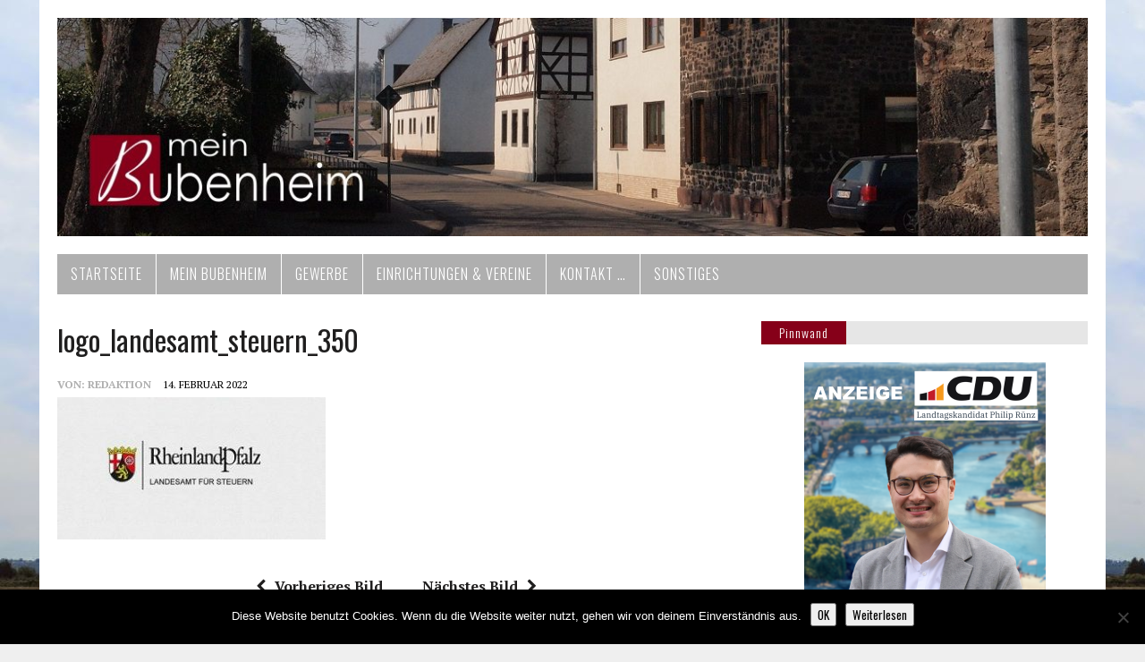

--- FILE ---
content_type: text/html; charset=UTF-8
request_url: https://mein-bubenheim.de/logo_landesamt_steuern_350/
body_size: 17152
content:
<!DOCTYPE html>
<html class="no-js" dir="ltr" lang="de">
<head>
<meta charset="UTF-8">
<meta name="viewport" content="width=device-width, initial-scale=1.0">
<link rel="profile" href="http://gmpg.org/xfn/11" />
<title>logo_landesamt_steuern_350 | Mein Bubenheim</title>

		<!-- All in One SEO 4.9.2 - aioseo.com -->
	<meta name="robots" content="max-image-preview:large" />
	<meta name="author" content="redaktion"/>
	<link rel="canonical" href="https://mein-bubenheim.de/logo_landesamt_steuern_350/" />
	<meta name="generator" content="All in One SEO (AIOSEO) 4.9.2" />
		<script type="application/ld+json" class="aioseo-schema">
			{"@context":"https:\/\/schema.org","@graph":[{"@type":"BreadcrumbList","@id":"https:\/\/mein-bubenheim.de\/logo_landesamt_steuern_350\/#breadcrumblist","itemListElement":[{"@type":"ListItem","@id":"https:\/\/mein-bubenheim.de#listItem","position":1,"name":"Home","item":"https:\/\/mein-bubenheim.de","nextItem":{"@type":"ListItem","@id":"https:\/\/mein-bubenheim.de\/logo_landesamt_steuern_350\/#listItem","name":"logo_landesamt_steuern_350"}},{"@type":"ListItem","@id":"https:\/\/mein-bubenheim.de\/logo_landesamt_steuern_350\/#listItem","position":2,"name":"logo_landesamt_steuern_350","previousItem":{"@type":"ListItem","@id":"https:\/\/mein-bubenheim.de#listItem","name":"Home"}}]},{"@type":"ItemPage","@id":"https:\/\/mein-bubenheim.de\/logo_landesamt_steuern_350\/#itempage","url":"https:\/\/mein-bubenheim.de\/logo_landesamt_steuern_350\/","name":"logo_landesamt_steuern_350 | Mein Bubenheim","inLanguage":"de-DE","isPartOf":{"@id":"https:\/\/mein-bubenheim.de\/#website"},"breadcrumb":{"@id":"https:\/\/mein-bubenheim.de\/logo_landesamt_steuern_350\/#breadcrumblist"},"author":{"@id":"https:\/\/mein-bubenheim.de\/author\/redaktion\/#author"},"creator":{"@id":"https:\/\/mein-bubenheim.de\/author\/redaktion\/#author"},"datePublished":"2022-02-14T08:34:12+01:00","dateModified":"2022-02-14T08:34:12+01:00"},{"@type":"Organization","@id":"https:\/\/mein-bubenheim.de\/#organization","name":"Mein Bubenheim","description":"Aktuelles aus Koblenz Bubenheim","url":"https:\/\/mein-bubenheim.de\/"},{"@type":"Person","@id":"https:\/\/mein-bubenheim.de\/author\/redaktion\/#author","url":"https:\/\/mein-bubenheim.de\/author\/redaktion\/","name":"redaktion","image":{"@type":"ImageObject","@id":"https:\/\/mein-bubenheim.de\/logo_landesamt_steuern_350\/#authorImage","url":"https:\/\/secure.gravatar.com\/avatar\/b3e650c53f61ccd24531d5074ae76cdf158ec2ffd559d8e864cb7f7b3287ac9d?s=96&d=identicon&r=g","width":96,"height":96,"caption":"redaktion"}},{"@type":"WebSite","@id":"https:\/\/mein-bubenheim.de\/#website","url":"https:\/\/mein-bubenheim.de\/","name":"Mein Bubenheim","description":"Aktuelles aus Koblenz Bubenheim","inLanguage":"de-DE","publisher":{"@id":"https:\/\/mein-bubenheim.de\/#organization"}}]}
		</script>
		<!-- All in One SEO -->

<link rel='dns-prefetch' href='//fonts.googleapis.com' />
<link rel="alternate" type="application/rss+xml" title="Mein Bubenheim &raquo; Feed" href="https://mein-bubenheim.de/feed/" />
<link rel="alternate" type="application/rss+xml" title="Mein Bubenheim &raquo; Kommentar-Feed" href="https://mein-bubenheim.de/comments/feed/" />
<link rel="alternate" type="application/rss+xml" title="Mein Bubenheim &raquo; logo_landesamt_steuern_350-Kommentar-Feed" href="https://mein-bubenheim.de/feed/?attachment_id=4820" />
<link rel="alternate" title="oEmbed (JSON)" type="application/json+oembed" href="https://mein-bubenheim.de/wp-json/oembed/1.0/embed?url=https%3A%2F%2Fmein-bubenheim.de%2Flogo_landesamt_steuern_350%2F" />
<link rel="alternate" title="oEmbed (XML)" type="text/xml+oembed" href="https://mein-bubenheim.de/wp-json/oembed/1.0/embed?url=https%3A%2F%2Fmein-bubenheim.de%2Flogo_landesamt_steuern_350%2F&#038;format=xml" />
<style id='wp-img-auto-sizes-contain-inline-css' type='text/css'>
img:is([sizes=auto i],[sizes^="auto," i]){contain-intrinsic-size:3000px 1500px}
/*# sourceURL=wp-img-auto-sizes-contain-inline-css */
</style>
<style id='wp-emoji-styles-inline-css' type='text/css'>

	img.wp-smiley, img.emoji {
		display: inline !important;
		border: none !important;
		box-shadow: none !important;
		height: 1em !important;
		width: 1em !important;
		margin: 0 0.07em !important;
		vertical-align: -0.1em !important;
		background: none !important;
		padding: 0 !important;
	}
/*# sourceURL=wp-emoji-styles-inline-css */
</style>
<style id='wp-block-library-inline-css' type='text/css'>
:root{--wp-block-synced-color:#7a00df;--wp-block-synced-color--rgb:122,0,223;--wp-bound-block-color:var(--wp-block-synced-color);--wp-editor-canvas-background:#ddd;--wp-admin-theme-color:#007cba;--wp-admin-theme-color--rgb:0,124,186;--wp-admin-theme-color-darker-10:#006ba1;--wp-admin-theme-color-darker-10--rgb:0,107,160.5;--wp-admin-theme-color-darker-20:#005a87;--wp-admin-theme-color-darker-20--rgb:0,90,135;--wp-admin-border-width-focus:2px}@media (min-resolution:192dpi){:root{--wp-admin-border-width-focus:1.5px}}.wp-element-button{cursor:pointer}:root .has-very-light-gray-background-color{background-color:#eee}:root .has-very-dark-gray-background-color{background-color:#313131}:root .has-very-light-gray-color{color:#eee}:root .has-very-dark-gray-color{color:#313131}:root .has-vivid-green-cyan-to-vivid-cyan-blue-gradient-background{background:linear-gradient(135deg,#00d084,#0693e3)}:root .has-purple-crush-gradient-background{background:linear-gradient(135deg,#34e2e4,#4721fb 50%,#ab1dfe)}:root .has-hazy-dawn-gradient-background{background:linear-gradient(135deg,#faaca8,#dad0ec)}:root .has-subdued-olive-gradient-background{background:linear-gradient(135deg,#fafae1,#67a671)}:root .has-atomic-cream-gradient-background{background:linear-gradient(135deg,#fdd79a,#004a59)}:root .has-nightshade-gradient-background{background:linear-gradient(135deg,#330968,#31cdcf)}:root .has-midnight-gradient-background{background:linear-gradient(135deg,#020381,#2874fc)}:root{--wp--preset--font-size--normal:16px;--wp--preset--font-size--huge:42px}.has-regular-font-size{font-size:1em}.has-larger-font-size{font-size:2.625em}.has-normal-font-size{font-size:var(--wp--preset--font-size--normal)}.has-huge-font-size{font-size:var(--wp--preset--font-size--huge)}.has-text-align-center{text-align:center}.has-text-align-left{text-align:left}.has-text-align-right{text-align:right}.has-fit-text{white-space:nowrap!important}#end-resizable-editor-section{display:none}.aligncenter{clear:both}.items-justified-left{justify-content:flex-start}.items-justified-center{justify-content:center}.items-justified-right{justify-content:flex-end}.items-justified-space-between{justify-content:space-between}.screen-reader-text{border:0;clip-path:inset(50%);height:1px;margin:-1px;overflow:hidden;padding:0;position:absolute;width:1px;word-wrap:normal!important}.screen-reader-text:focus{background-color:#ddd;clip-path:none;color:#444;display:block;font-size:1em;height:auto;left:5px;line-height:normal;padding:15px 23px 14px;text-decoration:none;top:5px;width:auto;z-index:100000}html :where(.has-border-color){border-style:solid}html :where([style*=border-top-color]){border-top-style:solid}html :where([style*=border-right-color]){border-right-style:solid}html :where([style*=border-bottom-color]){border-bottom-style:solid}html :where([style*=border-left-color]){border-left-style:solid}html :where([style*=border-width]){border-style:solid}html :where([style*=border-top-width]){border-top-style:solid}html :where([style*=border-right-width]){border-right-style:solid}html :where([style*=border-bottom-width]){border-bottom-style:solid}html :where([style*=border-left-width]){border-left-style:solid}html :where(img[class*=wp-image-]){height:auto;max-width:100%}:where(figure){margin:0 0 1em}html :where(.is-position-sticky){--wp-admin--admin-bar--position-offset:var(--wp-admin--admin-bar--height,0px)}@media screen and (max-width:600px){html :where(.is-position-sticky){--wp-admin--admin-bar--position-offset:0px}}

/*# sourceURL=wp-block-library-inline-css */
</style><style id='global-styles-inline-css' type='text/css'>
:root{--wp--preset--aspect-ratio--square: 1;--wp--preset--aspect-ratio--4-3: 4/3;--wp--preset--aspect-ratio--3-4: 3/4;--wp--preset--aspect-ratio--3-2: 3/2;--wp--preset--aspect-ratio--2-3: 2/3;--wp--preset--aspect-ratio--16-9: 16/9;--wp--preset--aspect-ratio--9-16: 9/16;--wp--preset--color--black: #000000;--wp--preset--color--cyan-bluish-gray: #abb8c3;--wp--preset--color--white: #ffffff;--wp--preset--color--pale-pink: #f78da7;--wp--preset--color--vivid-red: #cf2e2e;--wp--preset--color--luminous-vivid-orange: #ff6900;--wp--preset--color--luminous-vivid-amber: #fcb900;--wp--preset--color--light-green-cyan: #7bdcb5;--wp--preset--color--vivid-green-cyan: #00d084;--wp--preset--color--pale-cyan-blue: #8ed1fc;--wp--preset--color--vivid-cyan-blue: #0693e3;--wp--preset--color--vivid-purple: #9b51e0;--wp--preset--gradient--vivid-cyan-blue-to-vivid-purple: linear-gradient(135deg,rgb(6,147,227) 0%,rgb(155,81,224) 100%);--wp--preset--gradient--light-green-cyan-to-vivid-green-cyan: linear-gradient(135deg,rgb(122,220,180) 0%,rgb(0,208,130) 100%);--wp--preset--gradient--luminous-vivid-amber-to-luminous-vivid-orange: linear-gradient(135deg,rgb(252,185,0) 0%,rgb(255,105,0) 100%);--wp--preset--gradient--luminous-vivid-orange-to-vivid-red: linear-gradient(135deg,rgb(255,105,0) 0%,rgb(207,46,46) 100%);--wp--preset--gradient--very-light-gray-to-cyan-bluish-gray: linear-gradient(135deg,rgb(238,238,238) 0%,rgb(169,184,195) 100%);--wp--preset--gradient--cool-to-warm-spectrum: linear-gradient(135deg,rgb(74,234,220) 0%,rgb(151,120,209) 20%,rgb(207,42,186) 40%,rgb(238,44,130) 60%,rgb(251,105,98) 80%,rgb(254,248,76) 100%);--wp--preset--gradient--blush-light-purple: linear-gradient(135deg,rgb(255,206,236) 0%,rgb(152,150,240) 100%);--wp--preset--gradient--blush-bordeaux: linear-gradient(135deg,rgb(254,205,165) 0%,rgb(254,45,45) 50%,rgb(107,0,62) 100%);--wp--preset--gradient--luminous-dusk: linear-gradient(135deg,rgb(255,203,112) 0%,rgb(199,81,192) 50%,rgb(65,88,208) 100%);--wp--preset--gradient--pale-ocean: linear-gradient(135deg,rgb(255,245,203) 0%,rgb(182,227,212) 50%,rgb(51,167,181) 100%);--wp--preset--gradient--electric-grass: linear-gradient(135deg,rgb(202,248,128) 0%,rgb(113,206,126) 100%);--wp--preset--gradient--midnight: linear-gradient(135deg,rgb(2,3,129) 0%,rgb(40,116,252) 100%);--wp--preset--font-size--small: 13px;--wp--preset--font-size--medium: 20px;--wp--preset--font-size--large: 36px;--wp--preset--font-size--x-large: 42px;--wp--preset--spacing--20: 0.44rem;--wp--preset--spacing--30: 0.67rem;--wp--preset--spacing--40: 1rem;--wp--preset--spacing--50: 1.5rem;--wp--preset--spacing--60: 2.25rem;--wp--preset--spacing--70: 3.38rem;--wp--preset--spacing--80: 5.06rem;--wp--preset--shadow--natural: 6px 6px 9px rgba(0, 0, 0, 0.2);--wp--preset--shadow--deep: 12px 12px 50px rgba(0, 0, 0, 0.4);--wp--preset--shadow--sharp: 6px 6px 0px rgba(0, 0, 0, 0.2);--wp--preset--shadow--outlined: 6px 6px 0px -3px rgb(255, 255, 255), 6px 6px rgb(0, 0, 0);--wp--preset--shadow--crisp: 6px 6px 0px rgb(0, 0, 0);}:where(.is-layout-flex){gap: 0.5em;}:where(.is-layout-grid){gap: 0.5em;}body .is-layout-flex{display: flex;}.is-layout-flex{flex-wrap: wrap;align-items: center;}.is-layout-flex > :is(*, div){margin: 0;}body .is-layout-grid{display: grid;}.is-layout-grid > :is(*, div){margin: 0;}:where(.wp-block-columns.is-layout-flex){gap: 2em;}:where(.wp-block-columns.is-layout-grid){gap: 2em;}:where(.wp-block-post-template.is-layout-flex){gap: 1.25em;}:where(.wp-block-post-template.is-layout-grid){gap: 1.25em;}.has-black-color{color: var(--wp--preset--color--black) !important;}.has-cyan-bluish-gray-color{color: var(--wp--preset--color--cyan-bluish-gray) !important;}.has-white-color{color: var(--wp--preset--color--white) !important;}.has-pale-pink-color{color: var(--wp--preset--color--pale-pink) !important;}.has-vivid-red-color{color: var(--wp--preset--color--vivid-red) !important;}.has-luminous-vivid-orange-color{color: var(--wp--preset--color--luminous-vivid-orange) !important;}.has-luminous-vivid-amber-color{color: var(--wp--preset--color--luminous-vivid-amber) !important;}.has-light-green-cyan-color{color: var(--wp--preset--color--light-green-cyan) !important;}.has-vivid-green-cyan-color{color: var(--wp--preset--color--vivid-green-cyan) !important;}.has-pale-cyan-blue-color{color: var(--wp--preset--color--pale-cyan-blue) !important;}.has-vivid-cyan-blue-color{color: var(--wp--preset--color--vivid-cyan-blue) !important;}.has-vivid-purple-color{color: var(--wp--preset--color--vivid-purple) !important;}.has-black-background-color{background-color: var(--wp--preset--color--black) !important;}.has-cyan-bluish-gray-background-color{background-color: var(--wp--preset--color--cyan-bluish-gray) !important;}.has-white-background-color{background-color: var(--wp--preset--color--white) !important;}.has-pale-pink-background-color{background-color: var(--wp--preset--color--pale-pink) !important;}.has-vivid-red-background-color{background-color: var(--wp--preset--color--vivid-red) !important;}.has-luminous-vivid-orange-background-color{background-color: var(--wp--preset--color--luminous-vivid-orange) !important;}.has-luminous-vivid-amber-background-color{background-color: var(--wp--preset--color--luminous-vivid-amber) !important;}.has-light-green-cyan-background-color{background-color: var(--wp--preset--color--light-green-cyan) !important;}.has-vivid-green-cyan-background-color{background-color: var(--wp--preset--color--vivid-green-cyan) !important;}.has-pale-cyan-blue-background-color{background-color: var(--wp--preset--color--pale-cyan-blue) !important;}.has-vivid-cyan-blue-background-color{background-color: var(--wp--preset--color--vivid-cyan-blue) !important;}.has-vivid-purple-background-color{background-color: var(--wp--preset--color--vivid-purple) !important;}.has-black-border-color{border-color: var(--wp--preset--color--black) !important;}.has-cyan-bluish-gray-border-color{border-color: var(--wp--preset--color--cyan-bluish-gray) !important;}.has-white-border-color{border-color: var(--wp--preset--color--white) !important;}.has-pale-pink-border-color{border-color: var(--wp--preset--color--pale-pink) !important;}.has-vivid-red-border-color{border-color: var(--wp--preset--color--vivid-red) !important;}.has-luminous-vivid-orange-border-color{border-color: var(--wp--preset--color--luminous-vivid-orange) !important;}.has-luminous-vivid-amber-border-color{border-color: var(--wp--preset--color--luminous-vivid-amber) !important;}.has-light-green-cyan-border-color{border-color: var(--wp--preset--color--light-green-cyan) !important;}.has-vivid-green-cyan-border-color{border-color: var(--wp--preset--color--vivid-green-cyan) !important;}.has-pale-cyan-blue-border-color{border-color: var(--wp--preset--color--pale-cyan-blue) !important;}.has-vivid-cyan-blue-border-color{border-color: var(--wp--preset--color--vivid-cyan-blue) !important;}.has-vivid-purple-border-color{border-color: var(--wp--preset--color--vivid-purple) !important;}.has-vivid-cyan-blue-to-vivid-purple-gradient-background{background: var(--wp--preset--gradient--vivid-cyan-blue-to-vivid-purple) !important;}.has-light-green-cyan-to-vivid-green-cyan-gradient-background{background: var(--wp--preset--gradient--light-green-cyan-to-vivid-green-cyan) !important;}.has-luminous-vivid-amber-to-luminous-vivid-orange-gradient-background{background: var(--wp--preset--gradient--luminous-vivid-amber-to-luminous-vivid-orange) !important;}.has-luminous-vivid-orange-to-vivid-red-gradient-background{background: var(--wp--preset--gradient--luminous-vivid-orange-to-vivid-red) !important;}.has-very-light-gray-to-cyan-bluish-gray-gradient-background{background: var(--wp--preset--gradient--very-light-gray-to-cyan-bluish-gray) !important;}.has-cool-to-warm-spectrum-gradient-background{background: var(--wp--preset--gradient--cool-to-warm-spectrum) !important;}.has-blush-light-purple-gradient-background{background: var(--wp--preset--gradient--blush-light-purple) !important;}.has-blush-bordeaux-gradient-background{background: var(--wp--preset--gradient--blush-bordeaux) !important;}.has-luminous-dusk-gradient-background{background: var(--wp--preset--gradient--luminous-dusk) !important;}.has-pale-ocean-gradient-background{background: var(--wp--preset--gradient--pale-ocean) !important;}.has-electric-grass-gradient-background{background: var(--wp--preset--gradient--electric-grass) !important;}.has-midnight-gradient-background{background: var(--wp--preset--gradient--midnight) !important;}.has-small-font-size{font-size: var(--wp--preset--font-size--small) !important;}.has-medium-font-size{font-size: var(--wp--preset--font-size--medium) !important;}.has-large-font-size{font-size: var(--wp--preset--font-size--large) !important;}.has-x-large-font-size{font-size: var(--wp--preset--font-size--x-large) !important;}
/*# sourceURL=global-styles-inline-css */
</style>

<style id='classic-theme-styles-inline-css' type='text/css'>
/*! This file is auto-generated */
.wp-block-button__link{color:#fff;background-color:#32373c;border-radius:9999px;box-shadow:none;text-decoration:none;padding:calc(.667em + 2px) calc(1.333em + 2px);font-size:1.125em}.wp-block-file__button{background:#32373c;color:#fff;text-decoration:none}
/*# sourceURL=/wp-includes/css/classic-themes.min.css */
</style>
<link rel='stylesheet' id='all-in-one-event-calendar-theme-css' href='https://mein-bubenheim.de/wp-content/plugins/all-in-one-event-calendar/apiki/dist/styles/theme.css?ver=1716467287' type='text/css' media='all' />
<link rel='stylesheet' id='cwp-style-css' href='https://mein-bubenheim.de/wp-content/plugins/comments-widget-plus/assets/css/cwp.css?ver=1.3' type='text/css' media='all' />
<link rel='stylesheet' id='cookie-notice-front-css' href='https://mein-bubenheim.de/wp-content/plugins/cookie-notice/css/front.min.css?ver=2.5.11' type='text/css' media='all' />
<link rel='stylesheet' id='hollerbox-popups-css' href='https://mein-bubenheim.de/wp-content/plugins/holler-box/assets/css/popups.css?ver=2.3.10.1' type='text/css' media='all' />
<link rel='stylesheet' id='parent-style-css' href='https://mein-bubenheim.de/wp-content/themes/mh-newsdesk-lite/style.css?ver=6.9' type='text/css' media='all' />
<link rel='stylesheet' id='mh-google-fonts-css' href='https://fonts.googleapis.com/css?family=Oswald:400,700,300|PT+Serif:400,400italic,700,700italic' type='text/css' media='all' />
<link rel='stylesheet' id='mh-font-awesome-css' href='https://mein-bubenheim.de/wp-content/themes/mh-newsdesk-lite/includes/font-awesome.min.css' type='text/css' media='all' />
<link rel='stylesheet' id='mh-style-css' href='https://mein-bubenheim.de/wp-content/themes/mh-newsdesk-lite_child/style.css?ver=6.9' type='text/css' media='all' />
<link rel='stylesheet' id='slb_core-css' href='https://mein-bubenheim.de/wp-content/plugins/simple-lightbox/client/css/app.css?ver=2.9.4' type='text/css' media='all' />
<script type="text/javascript" src="https://mein-bubenheim.de/wp-includes/js/jquery/jquery.min.js?ver=3.7.1" id="jquery-core-js"></script>
<script type="text/javascript" src="https://mein-bubenheim.de/wp-includes/js/jquery/jquery-migrate.min.js?ver=3.4.1" id="jquery-migrate-js"></script>
<script type="text/javascript" id="cookie-notice-front-js-before">
/* <![CDATA[ */
var cnArgs = {"ajaxUrl":"https:\/\/mein-bubenheim.de\/wp-admin\/admin-ajax.php","nonce":"1913c54f5f","hideEffect":"fade","position":"bottom","onScroll":false,"onScrollOffset":100,"onClick":false,"cookieName":"cookie_notice_accepted","cookieTime":15811200,"cookieTimeRejected":2592000,"globalCookie":false,"redirection":false,"cache":false,"revokeCookies":false,"revokeCookiesOpt":"automatic"};

//# sourceURL=cookie-notice-front-js-before
/* ]]> */
</script>
<script type="text/javascript" src="https://mein-bubenheim.de/wp-content/plugins/cookie-notice/js/front.min.js?ver=2.5.11" id="cookie-notice-front-js"></script>
<script type="text/javascript" src="https://mein-bubenheim.de/wp-content/themes/mh-newsdesk-lite/js/scripts.js?ver=6.9" id="mh-scripts-js"></script>
<link rel="https://api.w.org/" href="https://mein-bubenheim.de/wp-json/" /><link rel="alternate" title="JSON" type="application/json" href="https://mein-bubenheim.de/wp-json/wp/v2/media/4820" /><link rel="EditURI" type="application/rsd+xml" title="RSD" href="https://mein-bubenheim.de/xmlrpc.php?rsd" />
<meta name="generator" content="WordPress 6.9" />
<link rel='shortlink' href='https://mein-bubenheim.de/?p=4820' />
		<style id="hollerbox-frontend-styles">

            .no-click {
                cursor: not-allowed;
                /*pointer-events: none;*/
            }

					</style>
		<!--[if lt IE 9]>
<script src="https://mein-bubenheim.de/wp-content/themes/mh-newsdesk-lite/js/css3-mediaqueries.js"></script>
<![endif]-->
<style type="text/css">.recentcomments a{display:inline !important;padding:0 !important;margin:0 !important;}</style>		<style type="text/css">
			.cwp-li {
				overflow: hidden;
			}

			.cwp-avatar {
				float: left;
				margin-top: .2em;
				margin-right: 1em;
			}

			.cwp-avatar.rounded .avatar {
				border-radius: 50%;
			}

			.cwp-avatar.square .avatar {
				border-radius: 0;
			}

			.cwp-comment-excerpt {
				display: block;
				color: #787878;
			}
		</style>
		<style type="text/css" id="custom-background-css">
body.custom-background { background-image: url("https://mein-bubenheim.de/wp-content/uploads/2016/03/hintergrund.jpg"); background-position: left top; background-size: auto; background-repeat: repeat; background-attachment: fixed; }
</style>
	<link rel="icon" href="https://mein-bubenheim.de/wp-content/uploads/2016/03/cropped-text2989-32x32.png" sizes="32x32" />
<link rel="icon" href="https://mein-bubenheim.de/wp-content/uploads/2016/03/cropped-text2989-192x192.png" sizes="192x192" />
<link rel="apple-touch-icon" href="https://mein-bubenheim.de/wp-content/uploads/2016/03/cropped-text2989-180x180.png" />
<meta name="msapplication-TileImage" content="https://mein-bubenheim.de/wp-content/uploads/2016/03/cropped-text2989-270x270.png" />
		<style type="text/css" id="wp-custom-css">
			.wp-caption-text {
    visibility: hidden;
}		</style>
		</head>
<body class="attachment wp-singular attachment-template-default single single-attachment postid-4820 attachmentid-4820 attachment-jpeg custom-background wp-theme-mh-newsdesk-lite wp-child-theme-mh-newsdesk-lite_child cookies-not-set mh-right-sb">
<div id="mh-wrapper">
<header class="mh-header">
	<div class="header-wrap mh-clearfix">
		<a href="https://mein-bubenheim.de/" title="Mein Bubenheim" rel="home">
<div class="logo-wrap" role="banner">
<img src="https://mein-bubenheim.de/wp-content/uploads/2017/03/cropped-mein_bubenheim2.jpg" height="250" width="1180" alt="Mein Bubenheim" />
</div>
</a>
	</div>
	<div class="header-menu mh-clearfix">
		<nav class="main-nav mh-clearfix">
			<div class="menu-hauptmenue-container"><ul id="menu-hauptmenue" class="menu"><li id="menu-item-11" class="menu-item menu-item-type-custom menu-item-object-custom menu-item-home menu-item-11"><a href="https://mein-bubenheim.de/">Startseite</a></li>
<li id="menu-item-32" class="menu-item menu-item-type-post_type menu-item-object-page menu-item-has-children menu-item-32"><a href="https://mein-bubenheim.de/mein-bubenheim/">Mein Bubenheim</a>
<ul class="sub-menu">
	<li id="menu-item-133" class="menu-item menu-item-type-post_type menu-item-object-page menu-item-133"><a href="https://mein-bubenheim.de/mein-bubenheim/unser-stadtteil/">Unser Stadtteil</a></li>
	<li id="menu-item-189" class="menu-item menu-item-type-post_type menu-item-object-page menu-item-has-children menu-item-189"><a href="https://mein-bubenheim.de/mein-bubenheim/chronik/">Chronik →</a>
	<ul class="sub-menu">
		<li id="menu-item-568" class="menu-item menu-item-type-post_type menu-item-object-page menu-item-568"><a href="https://mein-bubenheim.de/die-geschichte-von-bubenheim/">Die Geschichte von Bubenheim</a></li>
		<li id="menu-item-565" class="menu-item menu-item-type-post_type menu-item-object-page menu-item-565"><a href="https://mein-bubenheim.de/die-unwetterkatastrophe-von-1932/">Unwetterkatastrophe von 1932</a></li>
		<li id="menu-item-1384" class="menu-item menu-item-type-post_type menu-item-object-page menu-item-1384"><a href="https://mein-bubenheim.de/die-gruendung-der-bubenheimer-feuerwehr/">Die Gründung der Bubenheimer Feuerwehr 1927</a></li>
		<li id="menu-item-3323" class="menu-item menu-item-type-post_type menu-item-object-page menu-item-3323"><a href="https://mein-bubenheim.de/st-maternus/">Videos aus Bubenheim</a></li>
	</ul>
</li>
	<li id="menu-item-159" class="menu-item menu-item-type-post_type menu-item-object-page menu-item-159"><a href="https://mein-bubenheim.de/mein-bubenheim/ortsplan/">Ortsplan</a></li>
	<li id="menu-item-404" class="menu-item menu-item-type-post_type menu-item-object-page menu-item-404"><a href="https://mein-bubenheim.de/mein-bubenheim/sonstiges/">Alles Bubenheim</a></li>
</ul>
</li>
<li id="menu-item-37" class="menu-item menu-item-type-post_type menu-item-object-page menu-item-has-children menu-item-37"><a href="https://mein-bubenheim.de/gewerbe/">Gewerbe</a>
<ul class="sub-menu">
	<li id="menu-item-295" class="menu-item menu-item-type-post_type menu-item-object-page menu-item-295"><a href="https://mein-bubenheim.de/gewerbe/aerzte/">Ärzte &#038; Gesundheit</a></li>
	<li id="menu-item-299" class="menu-item menu-item-type-post_type menu-item-object-page menu-item-299"><a href="https://mein-bubenheim.de/gewerbe/firmen/">Firmen</a></li>
	<li id="menu-item-287" class="menu-item menu-item-type-post_type menu-item-object-page menu-item-287"><a href="https://mein-bubenheim.de/gewerbe/gaststaette/">Gaststätten</a></li>
	<li id="menu-item-291" class="menu-item menu-item-type-post_type menu-item-object-page menu-item-291"><a href="https://mein-bubenheim.de/gewerbe/geschaefte/">Geschäfte</a></li>
</ul>
</li>
<li id="menu-item-42" class="menu-item menu-item-type-post_type menu-item-object-page menu-item-has-children menu-item-42"><a href="https://mein-bubenheim.de/einrichtungen-vereine/">Einrichtungen &#038; Vereine</a>
<ul class="sub-menu">
	<li id="menu-item-82" class="menu-item menu-item-type-post_type menu-item-object-page menu-item-82"><a href="https://mein-bubenheim.de/einrichtungen-vereine/orstverwaltung/">Stadtteilbüro</a></li>
	<li id="menu-item-353" class="menu-item menu-item-type-post_type menu-item-object-page menu-item-353"><a href="https://mein-bubenheim.de/einrichtungen-vereine/ortsbeirat/">Ortsbeirat</a></li>
	<li id="menu-item-81" class="menu-item menu-item-type-post_type menu-item-object-page menu-item-81"><a href="https://mein-bubenheim.de/einrichtungen-vereine/polizei-feuerwehr/">Polizei &#038; Feuerwehr</a></li>
	<li id="menu-item-6126" class="menu-item menu-item-type-post_type menu-item-object-page menu-item-6126"><a href="https://mein-bubenheim.de/einrichtungen-vereine/grundschule-ruebenach/">Grundschule</a></li>
	<li id="menu-item-85" class="menu-item menu-item-type-post_type menu-item-object-page menu-item-85"><a href="https://mein-bubenheim.de/einrichtungen-vereine/kindergarten/">Kindergarten</a></li>
	<li id="menu-item-75" class="menu-item menu-item-type-post_type menu-item-object-page menu-item-75"><a href="https://mein-bubenheim.de/einrichtungen-vereine/kirchengemeinde/">Pfarrgemeinde</a></li>
	<li id="menu-item-69" class="menu-item menu-item-type-post_type menu-item-object-page menu-item-69"><a href="https://mein-bubenheim.de/einrichtungen-vereine/vereine/">Vereine &#038; Parteien</a></li>
</ul>
</li>
<li id="menu-item-226" class="menu-item menu-item-type-post_type menu-item-object-page menu-item-has-children menu-item-226"><a href="https://mein-bubenheim.de/kontakt/">Kontakt …</a>
<ul class="sub-menu">
	<li id="menu-item-229" class="menu-item menu-item-type-post_type menu-item-object-page menu-item-229"><a href="https://mein-bubenheim.de/kontakt/redaktion/">Redaktion</a></li>
	<li id="menu-item-99" class="menu-item menu-item-type-post_type menu-item-object-page menu-item-99"><a href="https://mein-bubenheim.de/sonstiges/impressum/">Impressum</a></li>
	<li id="menu-item-2175" class="menu-item menu-item-type-post_type menu-item-object-page menu-item-privacy-policy menu-item-2175"><a rel="privacy-policy" href="https://mein-bubenheim.de/datenschutz/">Datenschutz</a></li>
</ul>
</li>
<li id="menu-item-1614" class="menu-item menu-item-type-post_type menu-item-object-page menu-item-1614"><a href="https://mein-bubenheim.de/sonstiges-2/">Sonstiges</a></li>
</ul></div>		</nav>
	</div>
</header><div class="mh-section mh-group">
	<div id="main-content" class="mh-content"><article id="post-4820" class="post-4820 attachment type-attachment status-inherit hentry">
	<header class="entry-header mh-clearfix">
		<h1 class="entry-title">logo_landesamt_steuern_350</h1>
			</header>
		<p class="entry-meta">
<span class="entry-meta-author vcard author">Von: <a class="fn" href="https://mein-bubenheim.de/author/redaktion/">redaktion</a></span>
<span class="entry-meta-date updated">14. Februar 2022</span>
</p>
	<div class="entry-content mh-clearfix">
		<p class="attachment"><a href="https://mein-bubenheim.de/wp-content/uploads/2022/02/logo_landesamt_steuern_350.jpg" data-slb-active="1" data-slb-asset="598770107" data-slb-internal="0" data-slb-group="4820"><img decoding="async" width="300" height="159" src="https://mein-bubenheim.de/wp-content/uploads/2022/02/logo_landesamt_steuern_350-300x159.jpg" class="attachment-medium size-medium" alt="" srcset="https://mein-bubenheim.de/wp-content/uploads/2022/02/logo_landesamt_steuern_350-300x159.jpg 300w, https://mein-bubenheim.de/wp-content/uploads/2022/02/logo_landesamt_steuern_350.jpg 350w" sizes="(max-width: 300px) 100vw, 300px" /></a></p>
	</div>
</article><nav class="post-nav-wrap" role="navigation">
<ul class="post-nav mh-clearfix">
<li class="post-nav-prev">
<a href='https://mein-bubenheim.de/logo_koblenz_solidarisch_350/'><i class="fa fa-chevron-left"></i>Vorheriges Bild</a></li>
<li class="post-nav-next">
<a href='https://mein-bubenheim.de/logo_weltgebetstag_2022/'>Nächstes Bild<i class="fa fa-chevron-right"></i></a></li>
</ul>
</nav>
<div class="comments-wrap">
<h4 class="comment-section-title"><span class="comment-count">Als Erster</span> <span class="comment-count-more"> "logo_landesamt_steuern_350" kommentieren</span></h4>
</div>
	<div id="respond" class="comment-respond">
		<h3 id="reply-title" class="comment-reply-title">Einen Kommentar hinterlassen <small><a rel="nofollow" id="cancel-comment-reply-link" href="/logo_landesamt_steuern_350/#respond" style="display:none;">Antwort abbrechen</a></small></h3><form action="https://mein-bubenheim.de/wp-comments-post.php" method="post" id="commentform" class="comment-form"><p class="comment-notes">Deine E-Mail-Adresse wird nicht veröffentlicht.</p><p class="comment-form-comment"><label for="comment">Kommentar</label><br/><textarea id="comment" name="comment" cols="45" rows="5" aria-required="true"></textarea></p><p class="comment-form-author"><label for="author">Name</label><span class="required">*</span><br/><input id="author" name="author" type="text" value="" size="30" aria-required='true' /></p>
<p class="comment-form-email"><label for="email">E-Mail</label><span class="required">*</span><br/><input id="email" name="email" type="text" value="" size="30" aria-required='true' /></p>
<p class="comment-form-url"><label for="url">Website</label><br/><input id="url" name="url" type="text" value="" size="30" /></p>
<p class="comment-form-cookies-consent"><input id="wp-comment-cookies-consent" name="wp-comment-cookies-consent" type="checkbox" value="yes" /><label for="wp-comment-cookies-consent">Speichere meinen Namen, meine E-Mail und die Website in diesem Browser für die nächsten Kommentare.</label></p>
<p class="form-submit"><input name="submit" type="submit" id="submit" class="submit" value="Kommentar abschicken" /> <input type='hidden' name='comment_post_ID' value='4820' id='comment_post_ID' />
<input type='hidden' name='comment_parent' id='comment_parent' value='0' />
</p><p style="display: none;"><input type="hidden" id="akismet_comment_nonce" name="akismet_comment_nonce" value="badeae80d6" /></p><p style="display: none !important;" class="akismet-fields-container" data-prefix="ak_"><label>&#916;<textarea name="ak_hp_textarea" cols="45" rows="8" maxlength="100"></textarea></label><input type="hidden" id="ak_js_1" name="ak_js" value="51"/><script>document.getElementById( "ak_js_1" ).setAttribute( "value", ( new Date() ).getTime() );</script></p></form>	</div><!-- #respond -->
	<p class="akismet_comment_form_privacy_notice">Diese Website verwendet Akismet, um Spam zu reduzieren. <a href="https://akismet.com/privacy/" target="_blank" rel="nofollow noopener">Erfahre, wie deine Kommentardaten verarbeitet werden.</a></p>	</div>
	<aside class="mh-sidebar">
	<div id="text-19" class="sb-widget mh-clearfix widget_text"><h4 class="widget-title"><span>Pinnwand</span></h4>			<div class="textwidget"><p><a href="http://www.cdu-koblenz.de/personen/philip-ruenz" target="_blank" rel="noopener"><img loading="lazy" decoding="async" class="aligncenter size-full wp-image-7019" src="https://mein-bubenheim.de/wp-content/uploads/2026/01/Bubenheim.png" alt="" width="270" height="385" srcset="https://mein-bubenheim.de/wp-content/uploads/2026/01/Bubenheim.png 270w, https://mein-bubenheim.de/wp-content/uploads/2026/01/Bubenheim-210x300.png 210w" sizes="auto, (max-width: 270px) 100vw, 270px" /></a><br />
<a href="https://mein-bubenheim.de/wp-content/uploads/2026/01/Karnevalsparty_2026.jpg" target="_blank" rel="noopener"><img loading="lazy" decoding="async" class="aligncenter wp-image-7041" src="https://mein-bubenheim.de/wp-content/uploads/2026/01/Karnevalsparty_2026.jpg" alt="" width="271" height="364" srcset="https://mein-bubenheim.de/wp-content/uploads/2026/01/Karnevalsparty_2026.jpg 558w, https://mein-bubenheim.de/wp-content/uploads/2026/01/Karnevalsparty_2026-223x300.jpg 223w" sizes="auto, (max-width: 271px) 100vw, 271px" /></a></p>
</div>
		</div><div id="custom_html-2" class="widget_text sb-widget mh-clearfix widget_custom_html"><h4 class="widget-title"><span>Termine &#038; Veranstaltungen</span></h4><div class="textwidget custom-html-widget"><iframe src="https://calendar.google.com/calendar/embed?height=400&wkst=1&ctz=Europe%2FBerlin&bgcolor=%23ffffff&showTitle=0&showPrint=0&mode=AGENDA&showTz=0&showCalendars=0&showDate=0&src=M2Q1ZDhjNzQ5ZTJjNGFlZmMyODJlYWJkYzViNzhkZWJiM2I3OGExMTJhODAxYTU5ZTVjZTBhNDZkOTE0YzkyY0Bncm91cC5jYWxlbmRhci5nb29nbGUuY29t&color=%23C0CA33" style="border-width:0" width="800" height="400" frameborder="0" scrolling="no"></iframe></div></div><div id="text-15" class="sb-widget mh-clearfix widget_text"><h4 class="widget-title"><span>Print-Infos</span></h4>			<div class="textwidget"><a target="_blank" href="https://www.koblenzlinksdermosel.de/export/sites/pfarreien/pfarrei-koblenz-links-der-mosel/.galleries/pfarrbriefe/Pfarrbrief-Januar-2026.pdf"><span style="color: #0000ff;"><b>- Pfarrbrief Januar</b></a><br><br>

<hr style="color:red; background: red; height:1px; width:100%;">
<a target="_blank" href="https://buergerinfo.koblenz.de/si0041.php?__ctopic=gr&__kgrnr=7"> <span style="color: #0000ff;"><b>- Protokolle Ortsbeirat</b></a>


</div>
		</div><div id="cwp-widget-2" class="sb-widget mh-clearfix widget_recent_comments comments_widget_plus"><h4 class="widget-title"><span>Neue Kommentare</span></h4><ul class="cwp-ul "><li class="recentcomments cwp-li"><a class="comment-link cwp-comment-link" href="https://mein-bubenheim.de/schildchenfest-zu-neuem-leben-erweckt/#comment-1957"><span class="comment-avatar cwp-avatar rounded"><img alt='' src='https://secure.gravatar.com/avatar/b6f67028dad496c0d9155c2a01e152eadb0e7a7ea0fa6f4d621f17e72fda05cd?s=36&#038;d=identicon&#038;r=g' srcset='https://secure.gravatar.com/avatar/b6f67028dad496c0d9155c2a01e152eadb0e7a7ea0fa6f4d621f17e72fda05cd?s=72&#038;d=identicon&#038;r=g 2x' class='avatar avatar-36 photo' height='36' width='36' loading='lazy' decoding='async'/></span></a><span class="cwp-comment-title"><span class="comment-author-link cwp-author-link">Conny Mai</span> <span class="cwp-on-text">zu</span> <a class="comment-link cwp-comment-link" href="https://mein-bubenheim.de/schildchenfest-zu-neuem-leben-erweckt/#comment-1957">&#8222;Schildchenfest&#8220; zu neuem Leben erweckt</a></span><span class="comment-excerpt cwp-comment-excerpt">Das habt ihr super gemacht, es war ein tolles Fest!! Freue mich schon auf n&hellip;</span></li><li class="recentcomments cwp-li"><a class="comment-link cwp-comment-link" href="https://mein-bubenheim.de/david-janser-ein-schulleiter-mit-herz/#comment-1947"><span class="comment-avatar cwp-avatar rounded"><img alt='' src='https://secure.gravatar.com/avatar/ce7bccc119fc8b935942fd3677114a11e033f01e9255c66d8f377837801d32c6?s=36&#038;d=identicon&#038;r=g' srcset='https://secure.gravatar.com/avatar/ce7bccc119fc8b935942fd3677114a11e033f01e9255c66d8f377837801d32c6?s=72&#038;d=identicon&#038;r=g 2x' class='avatar avatar-36 photo' height='36' width='36' loading='lazy' decoding='async'/></span></a><span class="cwp-comment-title"><span class="comment-author-link cwp-author-link">Frank Schmitz</span> <span class="cwp-on-text">zu</span> <a class="comment-link cwp-comment-link" href="https://mein-bubenheim.de/david-janser-ein-schulleiter-mit-herz/#comment-1947">David Janser &#8211; ein Schulleiter mit Herz</a></span><span class="comment-excerpt cwp-comment-excerpt">Mit Freude habe ich diesen Beitrag gelesen. Als ehemaliger Elternsprecher,&hellip;</span></li><li class="recentcomments cwp-li"><a class="comment-link cwp-comment-link" href="https://mein-bubenheim.de/gefahr-durch-hochspannungsleitungen-in-bubenheim/#comment-1942"><span class="comment-avatar cwp-avatar rounded"><img alt='' src='https://secure.gravatar.com/avatar/1f66d209b9585a233f07040304147e96dd9111d2587d556c11bcdaec4f764420?s=36&#038;d=identicon&#038;r=g' srcset='https://secure.gravatar.com/avatar/1f66d209b9585a233f07040304147e96dd9111d2587d556c11bcdaec4f764420?s=72&#038;d=identicon&#038;r=g 2x' class='avatar avatar-36 photo' height='36' width='36' loading='lazy' decoding='async'/></span></a><span class="cwp-comment-title"><span class="comment-author-link cwp-author-link">Peter</span> <span class="cwp-on-text">zu</span> <a class="comment-link cwp-comment-link" href="https://mein-bubenheim.de/gefahr-durch-hochspannungsleitungen-in-bubenheim/#comment-1942">Gefahr durch Hochspannungsleitungen in Bubenheim?</a></span><span class="comment-excerpt cwp-comment-excerpt">Ich bin die Strecke seit Monaten heute wieder zum ersten Mal gefahren und h&hellip;</span></li><li class="recentcomments cwp-li"><a class="comment-link cwp-comment-link" href="https://mein-bubenheim.de/hof-und-garagenflohmarkt-lockte-nach-bubenheim/#comment-1901"><span class="comment-avatar cwp-avatar rounded"><img alt='' src='https://secure.gravatar.com/avatar/b6f67028dad496c0d9155c2a01e152eadb0e7a7ea0fa6f4d621f17e72fda05cd?s=36&#038;d=identicon&#038;r=g' srcset='https://secure.gravatar.com/avatar/b6f67028dad496c0d9155c2a01e152eadb0e7a7ea0fa6f4d621f17e72fda05cd?s=72&#038;d=identicon&#038;r=g 2x' class='avatar avatar-36 photo' height='36' width='36' loading='lazy' decoding='async'/></span></a><span class="cwp-comment-title"><span class="comment-author-link cwp-author-link">Conny Mai</span> <span class="cwp-on-text">zu</span> <a class="comment-link cwp-comment-link" href="https://mein-bubenheim.de/hof-und-garagenflohmarkt-lockte-nach-bubenheim/#comment-1901">Hof- und Garagenflohmarkt lockte nach Bubenheim </a></span><span class="comment-excerpt cwp-comment-excerpt">Lieber Thomas, das war mal wieder eine tolle Idee von dir!! Hat sehr viel S&hellip;</span></li><li class="recentcomments cwp-li"><a class="comment-link cwp-comment-link" href="https://mein-bubenheim.de/staatssekretaer-becht-uebergibt-rad-und-gehwegbruecke-anwendspfad/#comment-1894"><span class="comment-avatar cwp-avatar rounded"><img alt='' src='https://secure.gravatar.com/avatar/c1238ae9b3b1c05785be6acce74e642ba3a589e8ffd70bca7d92624473206352?s=36&#038;d=identicon&#038;r=g' srcset='https://secure.gravatar.com/avatar/c1238ae9b3b1c05785be6acce74e642ba3a589e8ffd70bca7d92624473206352?s=72&#038;d=identicon&#038;r=g 2x' class='avatar avatar-36 photo' height='36' width='36' loading='lazy' decoding='async'/></span></a><span class="cwp-comment-title"><span class="comment-author-link cwp-author-link">Robert Schumann</span> <span class="cwp-on-text">zu</span> <a class="comment-link cwp-comment-link" href="https://mein-bubenheim.de/staatssekretaer-becht-uebergibt-rad-und-gehwegbruecke-anwendspfad/#comment-1894">Staatssekretär Becht übergibt Rad- und Gehwegbrücke Anwendspfad</a></span><span class="comment-excerpt cwp-comment-excerpt">Ich finde es wie immer nicht in Ordnung, das wieder politische Vertreter si&hellip;</span></li></ul><!-- Generated by https://wordpress.org/plugins/comments-widget-plus/ --></div><div id="search-3" class="sb-widget mh-clearfix widget_search"><h4 class="widget-title"><span>Suche</span></h4><form role="search" method="get" class="search-form" action="https://mein-bubenheim.de/">
				<label>
					<span class="screen-reader-text">Suche nach:</span>
					<input type="search" class="search-field" placeholder="Suchen …" value="" name="s" />
				</label>
				<input type="submit" class="search-submit" value="Suchen" />
			</form></div><div id="text-7" class="sb-widget mh-clearfix widget_text"><h4 class="widget-title"><span>Unsere Partner</span></h4>			<div class="textwidget"><center>
<a href="https://smk-group.de/" target="_blank">
<img border="0" src=" https://mein-bubenheim.de/wp-content/uploads/2017/03/logo_smk_300.jpg" style="max-width: 300px; height: auto;"></a>
<br>

<a href="http://www.anja-schummer-immobilienverwaltung.de/" target="_blank">
<img border="0" src=" https://mein-bubenheim.de/wp-content/uploads/2016/03/logo_schummer_300.jpg" style="max-width: 300px; height: auto;"></a>
<br><br>

<a href="https://www.nold-zimmermann.de/haus-planung-und-bau-koblenz.html" target="_blank">
<img border="0" src=" https://mein-bubenheim.de/wp-content/uploads/2023/01/LOGO-2023-Nold-Zimmermann_300.jpg" style="max-width: 300px; height: auto;"></a>
<br><br>

<a href="http://www.rundumihrzuhause.de/"  target="_blank">
<img border="0" src=" https://mein-bubenheim.de/wp-content/uploads/2016/03/logo_karen300.jpg" style="max-width: 300px; height: auto;"></a>
<br><br>




</div>
		</div><div id="archives-2" class="sb-widget mh-clearfix widget_archive"><h4 class="widget-title"><span>Archiv</span></h4>		<label class="screen-reader-text" for="archives-dropdown-2">Archiv</label>
		<select id="archives-dropdown-2" name="archive-dropdown">
			
			<option value="">Monat auswählen</option>
				<option value='https://mein-bubenheim.de/2026/01/'> Januar 2026 </option>
	<option value='https://mein-bubenheim.de/2025/12/'> Dezember 2025 </option>
	<option value='https://mein-bubenheim.de/2025/11/'> November 2025 </option>
	<option value='https://mein-bubenheim.de/2025/09/'> September 2025 </option>
	<option value='https://mein-bubenheim.de/2025/08/'> August 2025 </option>
	<option value='https://mein-bubenheim.de/2025/07/'> Juli 2025 </option>
	<option value='https://mein-bubenheim.de/2025/06/'> Juni 2025 </option>
	<option value='https://mein-bubenheim.de/2025/05/'> Mai 2025 </option>
	<option value='https://mein-bubenheim.de/2025/03/'> März 2025 </option>
	<option value='https://mein-bubenheim.de/2025/02/'> Februar 2025 </option>
	<option value='https://mein-bubenheim.de/2025/01/'> Januar 2025 </option>
	<option value='https://mein-bubenheim.de/2024/12/'> Dezember 2024 </option>
	<option value='https://mein-bubenheim.de/2024/11/'> November 2024 </option>
	<option value='https://mein-bubenheim.de/2024/09/'> September 2024 </option>
	<option value='https://mein-bubenheim.de/2024/08/'> August 2024 </option>
	<option value='https://mein-bubenheim.de/2024/07/'> Juli 2024 </option>
	<option value='https://mein-bubenheim.de/2024/06/'> Juni 2024 </option>
	<option value='https://mein-bubenheim.de/2024/05/'> Mai 2024 </option>
	<option value='https://mein-bubenheim.de/2024/04/'> April 2024 </option>
	<option value='https://mein-bubenheim.de/2024/03/'> März 2024 </option>
	<option value='https://mein-bubenheim.de/2024/02/'> Februar 2024 </option>
	<option value='https://mein-bubenheim.de/2024/01/'> Januar 2024 </option>
	<option value='https://mein-bubenheim.de/2023/12/'> Dezember 2023 </option>
	<option value='https://mein-bubenheim.de/2023/11/'> November 2023 </option>
	<option value='https://mein-bubenheim.de/2023/10/'> Oktober 2023 </option>
	<option value='https://mein-bubenheim.de/2023/09/'> September 2023 </option>
	<option value='https://mein-bubenheim.de/2023/08/'> August 2023 </option>
	<option value='https://mein-bubenheim.de/2023/07/'> Juli 2023 </option>
	<option value='https://mein-bubenheim.de/2023/06/'> Juni 2023 </option>
	<option value='https://mein-bubenheim.de/2023/05/'> Mai 2023 </option>
	<option value='https://mein-bubenheim.de/2023/03/'> März 2023 </option>
	<option value='https://mein-bubenheim.de/2023/02/'> Februar 2023 </option>
	<option value='https://mein-bubenheim.de/2023/01/'> Januar 2023 </option>
	<option value='https://mein-bubenheim.de/2022/12/'> Dezember 2022 </option>
	<option value='https://mein-bubenheim.de/2022/11/'> November 2022 </option>
	<option value='https://mein-bubenheim.de/2022/10/'> Oktober 2022 </option>
	<option value='https://mein-bubenheim.de/2022/09/'> September 2022 </option>
	<option value='https://mein-bubenheim.de/2022/08/'> August 2022 </option>
	<option value='https://mein-bubenheim.de/2022/07/'> Juli 2022 </option>
	<option value='https://mein-bubenheim.de/2022/06/'> Juni 2022 </option>
	<option value='https://mein-bubenheim.de/2022/05/'> Mai 2022 </option>
	<option value='https://mein-bubenheim.de/2022/04/'> April 2022 </option>
	<option value='https://mein-bubenheim.de/2022/03/'> März 2022 </option>
	<option value='https://mein-bubenheim.de/2022/02/'> Februar 2022 </option>
	<option value='https://mein-bubenheim.de/2022/01/'> Januar 2022 </option>
	<option value='https://mein-bubenheim.de/2021/12/'> Dezember 2021 </option>
	<option value='https://mein-bubenheim.de/2021/11/'> November 2021 </option>
	<option value='https://mein-bubenheim.de/2021/10/'> Oktober 2021 </option>
	<option value='https://mein-bubenheim.de/2021/09/'> September 2021 </option>
	<option value='https://mein-bubenheim.de/2021/08/'> August 2021 </option>
	<option value='https://mein-bubenheim.de/2021/07/'> Juli 2021 </option>
	<option value='https://mein-bubenheim.de/2021/06/'> Juni 2021 </option>
	<option value='https://mein-bubenheim.de/2021/05/'> Mai 2021 </option>
	<option value='https://mein-bubenheim.de/2021/04/'> April 2021 </option>
	<option value='https://mein-bubenheim.de/2021/03/'> März 2021 </option>
	<option value='https://mein-bubenheim.de/2021/02/'> Februar 2021 </option>
	<option value='https://mein-bubenheim.de/2021/01/'> Januar 2021 </option>
	<option value='https://mein-bubenheim.de/2020/12/'> Dezember 2020 </option>
	<option value='https://mein-bubenheim.de/2020/11/'> November 2020 </option>
	<option value='https://mein-bubenheim.de/2020/10/'> Oktober 2020 </option>
	<option value='https://mein-bubenheim.de/2020/09/'> September 2020 </option>
	<option value='https://mein-bubenheim.de/2020/08/'> August 2020 </option>
	<option value='https://mein-bubenheim.de/2020/07/'> Juli 2020 </option>
	<option value='https://mein-bubenheim.de/2020/06/'> Juni 2020 </option>
	<option value='https://mein-bubenheim.de/2020/05/'> Mai 2020 </option>
	<option value='https://mein-bubenheim.de/2020/04/'> April 2020 </option>
	<option value='https://mein-bubenheim.de/2020/03/'> März 2020 </option>
	<option value='https://mein-bubenheim.de/2020/02/'> Februar 2020 </option>
	<option value='https://mein-bubenheim.de/2020/01/'> Januar 2020 </option>
	<option value='https://mein-bubenheim.de/2019/12/'> Dezember 2019 </option>
	<option value='https://mein-bubenheim.de/2019/11/'> November 2019 </option>
	<option value='https://mein-bubenheim.de/2019/10/'> Oktober 2019 </option>
	<option value='https://mein-bubenheim.de/2019/09/'> September 2019 </option>
	<option value='https://mein-bubenheim.de/2019/08/'> August 2019 </option>
	<option value='https://mein-bubenheim.de/2019/07/'> Juli 2019 </option>
	<option value='https://mein-bubenheim.de/2019/05/'> Mai 2019 </option>
	<option value='https://mein-bubenheim.de/2019/04/'> April 2019 </option>
	<option value='https://mein-bubenheim.de/2019/03/'> März 2019 </option>
	<option value='https://mein-bubenheim.de/2019/02/'> Februar 2019 </option>
	<option value='https://mein-bubenheim.de/2019/01/'> Januar 2019 </option>
	<option value='https://mein-bubenheim.de/2018/12/'> Dezember 2018 </option>
	<option value='https://mein-bubenheim.de/2018/11/'> November 2018 </option>
	<option value='https://mein-bubenheim.de/2018/10/'> Oktober 2018 </option>
	<option value='https://mein-bubenheim.de/2018/09/'> September 2018 </option>
	<option value='https://mein-bubenheim.de/2018/08/'> August 2018 </option>
	<option value='https://mein-bubenheim.de/2018/07/'> Juli 2018 </option>
	<option value='https://mein-bubenheim.de/2018/06/'> Juni 2018 </option>
	<option value='https://mein-bubenheim.de/2018/03/'> März 2018 </option>
	<option value='https://mein-bubenheim.de/2017/12/'> Dezember 2017 </option>
	<option value='https://mein-bubenheim.de/2017/10/'> Oktober 2017 </option>
	<option value='https://mein-bubenheim.de/2017/09/'> September 2017 </option>
	<option value='https://mein-bubenheim.de/2017/08/'> August 2017 </option>
	<option value='https://mein-bubenheim.de/2017/07/'> Juli 2017 </option>
	<option value='https://mein-bubenheim.de/2017/05/'> Mai 2017 </option>
	<option value='https://mein-bubenheim.de/2017/03/'> März 2017 </option>
	<option value='https://mein-bubenheim.de/2017/01/'> Januar 2017 </option>
	<option value='https://mein-bubenheim.de/2016/12/'> Dezember 2016 </option>
	<option value='https://mein-bubenheim.de/2016/11/'> November 2016 </option>
	<option value='https://mein-bubenheim.de/2016/10/'> Oktober 2016 </option>
	<option value='https://mein-bubenheim.de/2016/06/'> Juni 2016 </option>
	<option value='https://mein-bubenheim.de/2016/05/'> Mai 2016 </option>
	<option value='https://mein-bubenheim.de/2016/04/'> April 2016 </option>
	<option value='https://mein-bubenheim.de/2016/03/'> März 2016 </option>
	<option value='https://mein-bubenheim.de/2009/08/'> August 2009 </option>
	<option value='https://mein-bubenheim.de/2000/10/'> Oktober 2000 </option>

		</select>

			<script type="text/javascript">
/* <![CDATA[ */

( ( dropdownId ) => {
	const dropdown = document.getElementById( dropdownId );
	function onSelectChange() {
		setTimeout( () => {
			if ( 'escape' === dropdown.dataset.lastkey ) {
				return;
			}
			if ( dropdown.value ) {
				document.location.href = dropdown.value;
			}
		}, 250 );
	}
	function onKeyUp( event ) {
		if ( 'Escape' === event.key ) {
			dropdown.dataset.lastkey = 'escape';
		} else {
			delete dropdown.dataset.lastkey;
		}
	}
	function onClick() {
		delete dropdown.dataset.lastkey;
	}
	dropdown.addEventListener( 'keyup', onKeyUp );
	dropdown.addEventListener( 'click', onClick );
	dropdown.addEventListener( 'change', onSelectChange );
})( "archives-dropdown-2" );

//# sourceURL=WP_Widget_Archives%3A%3Awidget
/* ]]> */
</script>
</div><div id="text-14" class="sb-widget mh-clearfix widget_text"><h4 class="widget-title"><span>Folge uns auch auf facebook</span></h4>			<div class="textwidget"><div style="max-width: 300px; height: auto;            
            margin-left:auto;
            margin-right:auto;">
<div id="fb-root"></div>
<script>(function(d, s, id) {
  var js, fjs = d.getElementsByTagName(s)[0];
  if (d.getElementById(id)) return;
  js = d.createElement(s); js.id = id;
  js.src = "//connect.facebook.net/de_DE/sdk.js#xfbml=1&version=v2.5&appId=422395487776154";
  fjs.parentNode.insertBefore(js, fjs);
}(document, 'script', 'facebook-jssdk'));</script>

<div class="fb-page" data-href="https://www.facebook.com/meinbubenheim" data-width="300" data-small-header="false" data-adapt-container-width="true" data-hide-cover="false" data-show-facepile="true"><div class="fb-xfbml-parse-ignore"><blockquote cite="https://www.facebook.com/meinbubenheim"><a href="https://www.facebook.com/meinbubenheim">Mein Bubenheim</a></blockquote></div></div>
</div></div>
		</div><div id="text-17" class="sb-widget mh-clearfix widget_text"><h4 class="widget-title"><span>Stadt Koblenz</span></h4>			<div class="textwidget"><a href="http://www.koblenz.de/startseite/index.html" target="_blank" rel="noopener"><img style="max-width: 100%; height: auto;" src="https://mein-bubenheim.de/wp-content/uploads/2018/09/logo_website_koblenz_375.jpg" border="0" /></a><br><br>
</div>
		</div><div id="text-10" class="sb-widget mh-clearfix widget_text"><h4 class="widget-title"><span>Wetter</span></h4>			<div class="textwidget"><div style="max-width: 300px; height: auto;            
            margin-left:auto;
            margin-right:auto;">
<div id="2ff1554abc37e09c043c32b7696b40b2">
        <link rel="stylesheet" type="text/css" href="//cdn.static-fra.de/lib/wt/widget/4.0.0/css/Classic.css">
        <script type="text/javascript" src="//cdn.static-fra.de/lib/wt/widget/4.0.0/js/Classic.min.js"></script>
        <script type="text/javascript">
        /* <![CDATA[ */
        (function(){
            new WT.widget.Classic({
                id: '2ff1554abc37e09c043c32b7696b40b2',
                locationId: '18224012'
            });
        }());
        /* ]]> */
        </script>
        <a id="2ff1554abc37e09c043c32b7696b40b2-backlink" class="wt-widget-backlink" href="http://www.wetter.de/deutschland/wetter-bubenheim-18224012.html">Das Wetter in Bubenheim</a>
    </div>
</div></div>
		</div></aside></div>
</div>
<footer class="mh-footer">
	<div class="wrapper-inner">
		<p class="copyright">Copyright 2026 | MH Newsdesk lite von <a href="https://www.mhthemes.com/" rel="nofollow">MH Themes</a></p>
	</div>
</footer>
<script type="speculationrules">
{"prefetch":[{"source":"document","where":{"and":[{"href_matches":"/*"},{"not":{"href_matches":["/wp-*.php","/wp-admin/*","/wp-content/uploads/*","/wp-content/*","/wp-content/plugins/*","/wp-content/themes/mh-newsdesk-lite_child/*","/wp-content/themes/mh-newsdesk-lite/*","/*\\?(.+)"]}},{"not":{"selector_matches":"a[rel~=\"nofollow\"]"}},{"not":{"selector_matches":".no-prefetch, .no-prefetch a"}}]},"eagerness":"conservative"}]}
</script>
		<div id="hollerbox-popup-content">
					</div>
		<script type="module"  src="https://mein-bubenheim.de/wp-content/plugins/all-in-one-seo-pack/dist/Lite/assets/table-of-contents.95d0dfce.js?ver=4.9.2" id="aioseo/js/src/vue/standalone/blocks/table-of-contents/frontend.js-js"></script>
<script type="text/javascript" src="https://mein-bubenheim.de/wp-includes/js/dist/hooks.min.js?ver=dd5603f07f9220ed27f1" id="wp-hooks-js"></script>
<script type="text/javascript" src="https://mein-bubenheim.de/wp-includes/js/dist/i18n.min.js?ver=c26c3dc7bed366793375" id="wp-i18n-js"></script>
<script type="text/javascript" id="wp-i18n-js-after">
/* <![CDATA[ */
wp.i18n.setLocaleData( { 'text direction\u0004ltr': [ 'ltr' ] } );
//# sourceURL=wp-i18n-js-after
/* ]]> */
</script>
<script type="text/javascript" src="https://mein-bubenheim.de/wp-content/plugins/all-in-one-event-calendar/apiki/dist/theme.js?ver=1716467287" id="all-in-one-event-calendar-theme-js"></script>
<script type="text/javascript" id="hollerbox-popups-js-before">
/* <![CDATA[ */
HollerBox = {"cookie_lifetime":2678400,"active":[],"home_url":"https:\/\/mein-bubenheim.de","nav":{"home":"https:\/\/mein-bubenheim.de","login":"https:\/\/mein-bubenheim.de\/wp-login.php","lost_password":"https:\/\/mein-bubenheim.de\/wp-login.php?action=lostpassword","register":"https:\/\/mein-bubenheim.de\/wp-login.php?action=register","privacy_page":"https:\/\/mein-bubenheim.de\/datenschutz\/"},"is_preview":false,"is_frontend":true,"is_builder_preview":false,"is_user_logged_in":false,"routes":{"root":"https:\/\/mein-bubenheim.de\/wp-json\/hollerbox","conversion":"https:\/\/mein-bubenheim.de\/wp-json\/hollerbox\/conversion","impression":"https:\/\/mein-bubenheim.de\/wp-json\/hollerbox\/impression","submit":"https:\/\/mein-bubenheim.de\/wp-json\/hollerbox\/submit","closed":"https:\/\/mein-bubenheim.de\/wp-json\/hollerbox\/closed"},"nonces":{"_wprest":"912b7d9c13"},"settings":{"credit_disabled":false,"gdpr_enabled":false,"gdpr_text":"","cookie_compliance":false,"cookie_name":"viewed_cookie_policy","cookie_value":"yes","script_debug_mode":false,"stacked_delay":5}}
//# sourceURL=hollerbox-popups-js-before
/* ]]> */
</script>
<script type="text/javascript" src="https://mein-bubenheim.de/wp-content/plugins/holler-box/assets/js/popups.min.js?ver=2.3.10.1" id="hollerbox-popups-js"></script>
<script type="text/javascript" src="https://mein-bubenheim.de/wp-includes/js/comment-reply.min.js?ver=6.9" id="comment-reply-js" async="async" data-wp-strategy="async" fetchpriority="low"></script>
<script defer type="text/javascript" src="https://mein-bubenheim.de/wp-content/plugins/akismet/_inc/akismet-frontend.js?ver=1767607724" id="akismet-frontend-js"></script>
<script type="text/javascript" src="https://mein-bubenheim.de/wp-content/plugins/simple-lightbox/client/js/prod/lib.core.js?ver=2.9.4" id="slb_core-js"></script>
<script type="text/javascript" src="https://mein-bubenheim.de/wp-content/plugins/simple-lightbox/client/js/prod/lib.view.js?ver=2.9.4" id="slb_view-js"></script>
<script type="text/javascript" src="https://mein-bubenheim.de/wp-content/plugins/simple-lightbox/themes/baseline/js/prod/client.js?ver=2.9.4" id="slb-asset-slb_baseline-base-js"></script>
<script type="text/javascript" src="https://mein-bubenheim.de/wp-content/plugins/simple-lightbox/themes/default/js/prod/client.js?ver=2.9.4" id="slb-asset-slb_default-base-js"></script>
<script type="text/javascript" src="https://mein-bubenheim.de/wp-content/plugins/simple-lightbox/template-tags/item/js/prod/tag.item.js?ver=2.9.4" id="slb-asset-item-base-js"></script>
<script type="text/javascript" src="https://mein-bubenheim.de/wp-content/plugins/simple-lightbox/template-tags/ui/js/prod/tag.ui.js?ver=2.9.4" id="slb-asset-ui-base-js"></script>
<script type="text/javascript" src="https://mein-bubenheim.de/wp-content/plugins/simple-lightbox/content-handlers/image/js/prod/handler.image.js?ver=2.9.4" id="slb-asset-image-base-js"></script>
<script id="wp-emoji-settings" type="application/json">
{"baseUrl":"https://s.w.org/images/core/emoji/17.0.2/72x72/","ext":".png","svgUrl":"https://s.w.org/images/core/emoji/17.0.2/svg/","svgExt":".svg","source":{"concatemoji":"https://mein-bubenheim.de/wp-includes/js/wp-emoji-release.min.js?ver=6.9"}}
</script>
<script type="module">
/* <![CDATA[ */
/*! This file is auto-generated */
const a=JSON.parse(document.getElementById("wp-emoji-settings").textContent),o=(window._wpemojiSettings=a,"wpEmojiSettingsSupports"),s=["flag","emoji"];function i(e){try{var t={supportTests:e,timestamp:(new Date).valueOf()};sessionStorage.setItem(o,JSON.stringify(t))}catch(e){}}function c(e,t,n){e.clearRect(0,0,e.canvas.width,e.canvas.height),e.fillText(t,0,0);t=new Uint32Array(e.getImageData(0,0,e.canvas.width,e.canvas.height).data);e.clearRect(0,0,e.canvas.width,e.canvas.height),e.fillText(n,0,0);const a=new Uint32Array(e.getImageData(0,0,e.canvas.width,e.canvas.height).data);return t.every((e,t)=>e===a[t])}function p(e,t){e.clearRect(0,0,e.canvas.width,e.canvas.height),e.fillText(t,0,0);var n=e.getImageData(16,16,1,1);for(let e=0;e<n.data.length;e++)if(0!==n.data[e])return!1;return!0}function u(e,t,n,a){switch(t){case"flag":return n(e,"\ud83c\udff3\ufe0f\u200d\u26a7\ufe0f","\ud83c\udff3\ufe0f\u200b\u26a7\ufe0f")?!1:!n(e,"\ud83c\udde8\ud83c\uddf6","\ud83c\udde8\u200b\ud83c\uddf6")&&!n(e,"\ud83c\udff4\udb40\udc67\udb40\udc62\udb40\udc65\udb40\udc6e\udb40\udc67\udb40\udc7f","\ud83c\udff4\u200b\udb40\udc67\u200b\udb40\udc62\u200b\udb40\udc65\u200b\udb40\udc6e\u200b\udb40\udc67\u200b\udb40\udc7f");case"emoji":return!a(e,"\ud83e\u1fac8")}return!1}function f(e,t,n,a){let r;const o=(r="undefined"!=typeof WorkerGlobalScope&&self instanceof WorkerGlobalScope?new OffscreenCanvas(300,150):document.createElement("canvas")).getContext("2d",{willReadFrequently:!0}),s=(o.textBaseline="top",o.font="600 32px Arial",{});return e.forEach(e=>{s[e]=t(o,e,n,a)}),s}function r(e){var t=document.createElement("script");t.src=e,t.defer=!0,document.head.appendChild(t)}a.supports={everything:!0,everythingExceptFlag:!0},new Promise(t=>{let n=function(){try{var e=JSON.parse(sessionStorage.getItem(o));if("object"==typeof e&&"number"==typeof e.timestamp&&(new Date).valueOf()<e.timestamp+604800&&"object"==typeof e.supportTests)return e.supportTests}catch(e){}return null}();if(!n){if("undefined"!=typeof Worker&&"undefined"!=typeof OffscreenCanvas&&"undefined"!=typeof URL&&URL.createObjectURL&&"undefined"!=typeof Blob)try{var e="postMessage("+f.toString()+"("+[JSON.stringify(s),u.toString(),c.toString(),p.toString()].join(",")+"));",a=new Blob([e],{type:"text/javascript"});const r=new Worker(URL.createObjectURL(a),{name:"wpTestEmojiSupports"});return void(r.onmessage=e=>{i(n=e.data),r.terminate(),t(n)})}catch(e){}i(n=f(s,u,c,p))}t(n)}).then(e=>{for(const n in e)a.supports[n]=e[n],a.supports.everything=a.supports.everything&&a.supports[n],"flag"!==n&&(a.supports.everythingExceptFlag=a.supports.everythingExceptFlag&&a.supports[n]);var t;a.supports.everythingExceptFlag=a.supports.everythingExceptFlag&&!a.supports.flag,a.supports.everything||((t=a.source||{}).concatemoji?r(t.concatemoji):t.wpemoji&&t.twemoji&&(r(t.twemoji),r(t.wpemoji)))});
//# sourceURL=https://mein-bubenheim.de/wp-includes/js/wp-emoji-loader.min.js
/* ]]> */
</script>
<script type="text/javascript" id="slb_footer">/* <![CDATA[ */if ( !!window.jQuery ) {(function($){$(document).ready(function(){if ( !!window.SLB && SLB.has_child('View.init') ) { SLB.View.init({"ui_autofit":true,"ui_animate":true,"slideshow_autostart":false,"slideshow_duration":"6","group_loop":true,"ui_overlay_opacity":"0.8","ui_title_default":false,"theme_default":"slb_default","ui_labels":{"loading":"Loading","close":"Schlie\u00dfen","nav_next":"vor","nav_prev":"zur\u00fcck","slideshow_start":"Start slideshow","slideshow_stop":"Stop slideshow","group_status":"Bild %current% von %total%"}}); }
if ( !!window.SLB && SLB.has_child('View.assets') ) { {$.extend(SLB.View.assets, {"598770107":{"id":4820,"type":"image","internal":true,"source":"https:\/\/mein-bubenheim.de\/wp-content\/uploads\/2022\/02\/logo_landesamt_steuern_350.jpg","title":"logo_landesamt_steuern_350","caption":"","description":""}});} }
/* THM */
if ( !!window.SLB && SLB.has_child('View.extend_theme') ) { SLB.View.extend_theme('slb_baseline',{"name":"Grundlinie","parent":"","styles":[{"handle":"base","uri":"https:\/\/mein-bubenheim.de\/wp-content\/plugins\/simple-lightbox\/themes\/baseline\/css\/style.css","deps":[]}],"layout_raw":"<div class=\"slb_container\"><div class=\"slb_content\">{{item.content}}<div class=\"slb_nav\"><span class=\"slb_prev\">{{ui.nav_prev}}<\/span><span class=\"slb_next\">{{ui.nav_next}}<\/span><\/div><div class=\"slb_controls\"><span class=\"slb_close\">{{ui.close}}<\/span><span class=\"slb_slideshow\">{{ui.slideshow_control}}<\/span><\/div><div class=\"slb_loading\">{{ui.loading}}<\/div><\/div><div class=\"slb_details\"><div class=\"inner\"><div class=\"slb_data\"><div class=\"slb_data_content\"><span class=\"slb_data_title\">{{item.title}}<\/span><span class=\"slb_group_status\">{{ui.group_status}}<\/span><div class=\"slb_data_desc\">{{item.description}}<\/div><\/div><\/div><div class=\"slb_nav\"><span class=\"slb_prev\">{{ui.nav_prev}}<\/span><span class=\"slb_next\">{{ui.nav_next}}<\/span><\/div><\/div><\/div><\/div>"}); }if ( !!window.SLB && SLB.has_child('View.extend_theme') ) { SLB.View.extend_theme('slb_default',{"name":"Standard (hell)","parent":"slb_baseline","styles":[{"handle":"base","uri":"https:\/\/mein-bubenheim.de\/wp-content\/plugins\/simple-lightbox\/themes\/default\/css\/style.css","deps":[]}]}); }})})(jQuery);}/* ]]> */</script>
<script type="text/javascript" id="slb_context">/* <![CDATA[ */if ( !!window.jQuery ) {(function($){$(document).ready(function(){if ( !!window.SLB ) { {$.extend(SLB, {"context":["public","user_guest"]});} }})})(jQuery);}/* ]]> */</script>

		<!-- Cookie Notice plugin v2.5.11 by Hu-manity.co https://hu-manity.co/ -->
		<div id="cookie-notice" role="dialog" class="cookie-notice-hidden cookie-revoke-hidden cn-position-bottom" aria-label="Cookie Notice" style="background-color: rgba(0,0,0,1);"><div class="cookie-notice-container" style="color: #fff"><span id="cn-notice-text" class="cn-text-container">Diese Website benutzt Cookies. Wenn du die Website weiter nutzt, gehen wir von deinem Einverständnis aus.</span><span id="cn-notice-buttons" class="cn-buttons-container"><button id="cn-accept-cookie" data-cookie-set="accept" class="cn-set-cookie cn-button cn-button-custom button" aria-label="OK">OK</button><button data-link-url="https://mein-bubenheim.de/datenschutz/" data-link-target="_self" id="cn-more-info" class="cn-more-info cn-button cn-button-custom button" aria-label="Weiterlesen">Weiterlesen</button></span><button type="button" id="cn-close-notice" data-cookie-set="accept" class="cn-close-icon" aria-label="Nein"></button></div>
			
		</div>
		<!-- / Cookie Notice plugin --></body>
</html>